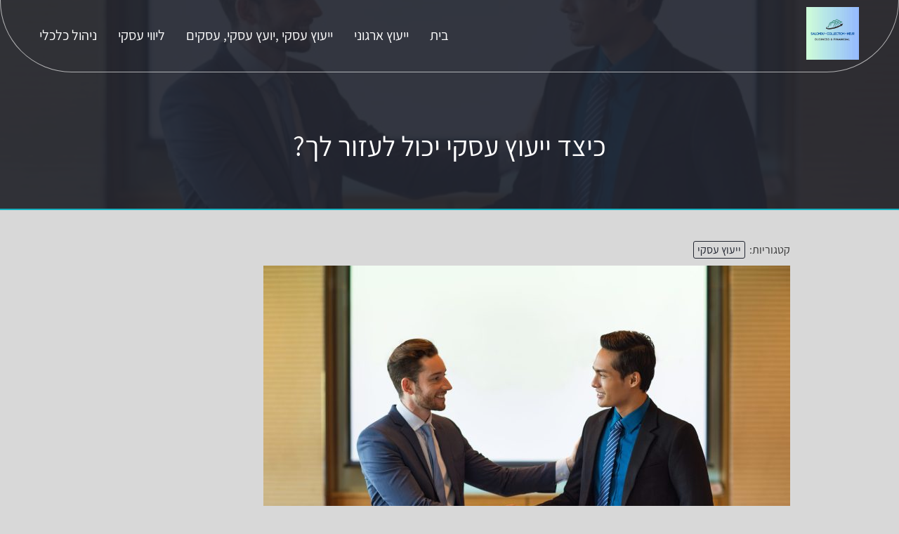

--- FILE ---
content_type: text/css; charset=utf-8
request_url: https://www.salonducollectionneur.com/wp-content/cache/autoptimize/autoptimize_single_67c5af535cb35d12db5dfcb03a07a546.php?ver=6.9
body_size: 10372
content:
html{line-height:1.15;-webkit-text-size-adjust:100%}*,:after,:before{box-sizing:border-box}body{margin:0;font-family:Arial,Noto Sans,sans-serif,Apple Color Emoji,Segoe UI Emoji,Segoe UI Symbol,Noto Color Emoji;font-size:1rem;font-weight:400;line-height:1.5;color:#333;background-color:#fff;-webkit-font-smoothing:antialiased;-moz-osx-font-smoothing:grayscale}h1,h2,h3,h4,h5,h6{margin-block-start:.5rem;margin-block-end:1rem;font-family:inherit;font-weight:500;line-height:1.2;color:inherit}h1{font-size:2.5rem}h2{font-size:2rem}h3{font-size:1.75rem}h4{font-size:1.5rem}h5{font-size:1.25rem}h6{font-size:1rem}p{margin-block-start:0;margin-block-end:.9rem}hr{box-sizing:content-box;height:0;overflow:visible}pre{font-family:monospace,monospace;font-size:1em;white-space:pre-wrap}a{background-color:transparent;text-decoration:none;color:blue}a:active,a:hover{color:#336}a:not([href]):not([tabindex]),a:not([href]):not([tabindex]):focus,a:not([href]):not([tabindex]):hover{color:inherit;text-decoration:none}a:not([href]):not([tabindex]):focus{outline:0}abbr[title]{border-block-end:none;-webkit-text-decoration:underline dotted;text-decoration:underline dotted}b,strong{font-weight:bolder}code,kbd,samp{font-family:monospace,monospace;font-size:1em}small{font-size:80%}sub,sup{font-size:75%;line-height:0;position:relative;vertical-align:baseline}sub{bottom:-.25em}sup{top:-.5em}img{border-style:none;height:auto;max-width:100%}details{display:block}summary{display:list-item}figcaption{font-size:16px;color:#333;line-height:1.4;font-style:italic;font-weight:400}[hidden],template{display:none}@media print{*,:after,:before{background:transparent!important;color:#000!important;box-shadow:none!important;text-shadow:none!important}a,a:visited{text-decoration:underline}a[href]:after{content:" (" attr(href) ")"}abbr[title]:after{content:" (" attr(title) ")"}a[href^="#"]:after,a[href^="javascript:"]:after{content:""}pre{white-space:pre-wrap!important}blockquote,pre{-moz-column-break-inside:avoid;break-inside:avoid;border:1px solid #ccc}thead{display:table-header-group}img,tr{-moz-column-break-inside:avoid;break-inside:avoid}h2,h3,p{orphans:3;widows:3}h2,h3{-moz-column-break-after:avoid;break-after:avoid}}label{display:inline-block;line-height:1;vertical-align:middle}button,input,optgroup,select,textarea{font-family:inherit;font-size:1rem;line-height:1.5;margin:0}input[type=date],input[type=email],input[type=number],input[type=password],input[type=search],input[type=tel],input[type=text],input[type=url],select,textarea{width:100%;border:1px solid #666;border-radius:3px;padding:.5rem 1rem;transition:all .3s}input[type=date]:focus,input[type=email]:focus,input[type=number]:focus,input[type=password]:focus,input[type=search]:focus,input[type=tel]:focus,input[type=text]:focus,input[type=url]:focus,select:focus,textarea:focus{border-color:#333}button,input{overflow:visible}button,select{text-transform:none}[type=button],[type=reset],[type=submit],button{width:auto;-webkit-appearance:button}[type=button]::-moz-focus-inner,[type=reset]::-moz-focus-inner,[type=submit]::-moz-focus-inner,button::-moz-focus-inner{border-style:none;padding:0}[type=button]:-moz-focusring,[type=reset]:-moz-focusring,[type=submit]:-moz-focusring,button:-moz-focusring{outline:1px dotted ButtonText}[type=button],[type=submit],button{display:inline-block;font-weight:400;color:#333;text-align:center;white-space:nowrap;-webkit-user-select:none;-moz-user-select:none;user-select:none;background-color:transparent;border:1px solid #333;padding:.5rem 1rem;font-size:1rem;border-radius:3px;transition:all .3s}[type=button]:focus,[type=submit]:focus,button:focus{outline:5px auto -webkit-focus-ring-color}[type=button]:focus,[type=button]:hover,[type=submit]:focus,[type=submit]:hover,button:focus,button:hover{color:#fff;background-color:#333;text-decoration:none}[type=button]:not(:disabled),[type=submit]:not(:disabled),button:not(:disabled){cursor:pointer}fieldset{padding:.35em .75em .625em}legend{box-sizing:border-box;color:inherit;display:table;max-width:100%;padding:0;white-space:normal}progress{vertical-align:baseline}textarea{overflow:auto;resize:vertical}[type=checkbox],[type=radio]{box-sizing:border-box;padding:0}[type=number]::-webkit-inner-spin-button,[type=number]::-webkit-outer-spin-button{height:auto}[type=search]{-webkit-appearance:textfield;outline-offset:-2px}[type=search]::-webkit-search-decoration{-webkit-appearance:none}::-webkit-file-upload-button{-webkit-appearance:button;font:inherit}select{display:block}table{background-color:transparent;width:100%;margin-block-end:15px;font-size:.9em;border-spacing:0;border-collapse:collapse}table td,table th{padding:15px;line-height:1.5;vertical-align:top;border:1px solid hsla(0,0%,50.2%,.5019607843)}table th{font-weight:700}table tfoot th,table thead th{font-size:1em}table caption+thead tr:first-child td,table caption+thead tr:first-child th,table colgroup+thead tr:first-child td,table colgroup+thead tr:first-child th,table thead:first-child tr:first-child td,table thead:first-child tr:first-child th{border-block-start:1px solid hsla(0,0%,50.2%,.5019607843)}table tbody>tr:nth-child(odd)>td,table tbody>tr:nth-child(odd)>th{background-color:hsla(0,0%,50.2%,.0705882353)}table tbody tr:hover>td,table tbody tr:hover>th{background-color:hsla(0,0%,50.2%,.1019607843)}table tbody+tbody{border-block-start:2px solid hsla(0,0%,50.2%,.5019607843)}@media (max-width:767px){table table{font-size:.8em}table table td,table table th{padding:7px;line-height:1.3}table table th{font-weight:400}}dd,dl,dt,li,ol,ul{margin-block-start:0;margin-block-end:0;border:0;outline:0;font-size:100%;vertical-align:baseline;background:0 0}@font-face{font-family:'Assistant';src:url(//www.salonducollectionneur.com/wp-content/themes/offerbuilder/fonts/Assistant-Bold.eot);src:url(//www.salonducollectionneur.com/wp-content/themes/offerbuilder/fonts/Assistant-Bold.eot?#iefix) format('embedded-opentype'),url(//www.salonducollectionneur.com/wp-content/themes/offerbuilder/fonts/Assistant-Bold.woff2) format('woff2'),url(//www.salonducollectionneur.com/wp-content/themes/offerbuilder/fonts/Assistant-Bold.woff) format('woff'),url(//www.salonducollectionneur.com/wp-content/themes/offerbuilder/fonts/Assistant-Bold.ttf) format('truetype'),url(//www.salonducollectionneur.com/wp-content/themes/offerbuilder/fonts/Assistant-Bold.svg#Assistant-Bold) format('svg');font-weight:700;font-style:normal;font-display:swap}@font-face{font-family:'Assistant';src:url(//www.salonducollectionneur.com/wp-content/themes/offerbuilder/fonts/Assistant-Regular.eot);src:url(//www.salonducollectionneur.com/wp-content/themes/offerbuilder/fonts/Assistant-Regular.eot?#iefix) format('embedded-opentype'),url(//www.salonducollectionneur.com/wp-content/themes/offerbuilder/fonts/Assistant-Regular.woff2) format('woff2'),url(//www.salonducollectionneur.com/wp-content/themes/offerbuilder/fonts/Assistant-Regular.woff) format('woff'),url(//www.salonducollectionneur.com/wp-content/themes/offerbuilder/fonts/Assistant-Regular.ttf) format('truetype'),url(//www.salonducollectionneur.com/wp-content/themes/offerbuilder/fonts/Assistant-Regular.svg#Assistant-Regular) format('svg');font-weight:400;font-style:normal;font-display:swap}@font-face{font-family:'IBM Plex Sans Hebrew';src:url(//www.salonducollectionneur.com/wp-content/themes/offerbuilder/fonts/ibm/IBMPlexSansHebrew-Regular.eot);src:url(//www.salonducollectionneur.com/wp-content/themes/offerbuilder/fonts/ibm/IBMPlexSansHebrew-Regular.eot?#iefix) format('embedded-opentype'),url(//www.salonducollectionneur.com/wp-content/themes/offerbuilder/fonts/ibm/IBMPlexSansHebrew-Regular.woff2) format('woff2'),url(//www.salonducollectionneur.com/wp-content/themes/offerbuilder/fonts/ibm/IBMPlexSansHebrew-Regular.woff) format('woff'),url(//www.salonducollectionneur.com/wp-content/themes/offerbuilder/fonts/ibm/IBMPlexSansHebrew-Regular.svg#IBMPlexSansHebrew-Regular) format('svg');font-weight:400;font-style:normal;font-display:swap}@font-face{font-family:'IBM Plex Sans Hebrew';src:url(//www.salonducollectionneur.com/wp-content/themes/offerbuilder/fonts/ibm/IBMPlexSansHebrew-Bold.eot);src:url(//www.salonducollectionneur.com/wp-content/themes/offerbuilder/fonts/ibm/IBMPlexSansHebrew-Bold.eot?#iefix) format('embedded-opentype'),url(//www.salonducollectionneur.com/wp-content/themes/offerbuilder/fonts/ibm/IBMPlexSansHebrew-Bold.woff2) format('woff2'),url(//www.salonducollectionneur.com/wp-content/themes/offerbuilder/fonts/ibm/IBMPlexSansHebrew-Bold.woff) format('woff'),url(//www.salonducollectionneur.com/wp-content/themes/offerbuilder/fonts/ibm/IBMPlexSansHebrew-Bold.svg#IBMPlexSansHebrew-Bold) format('svg');font-weight:700;font-style:normal;font-display:swap}@font-face{font-family:'Open Sans Condensed';src:url(//www.salonducollectionneur.com/wp-content/themes/offerbuilder/fonts/OpenSansCondensed/OpenSansCondensed-Bold.eot);src:url(//www.salonducollectionneur.com/wp-content/themes/offerbuilder/fonts/OpenSansCondensed/OpenSansCondensed-Bold.eot?#iefix) format('embedded-opentype'),url(//www.salonducollectionneur.com/wp-content/themes/offerbuilder/fonts/OpenSansCondensed/OpenSansCondensed-Bold.woff2) format('woff2'),url(//www.salonducollectionneur.com/wp-content/themes/offerbuilder/fonts/OpenSansCondensed/OpenSansCondensed-Bold.woff) format('woff'),url(//www.salonducollectionneur.com/wp-content/themes/offerbuilder/fonts/OpenSansCondensed/OpenSansCondensed-Bold.svg#OpenSansCondensed-Bold) format('svg');font-weight:700;font-style:normal;font-display:swap}@font-face{font-family:'Open Sans Condensed';src:url(//www.salonducollectionneur.com/wp-content/themes/offerbuilder/fonts/OpenSansCondensed/OpenSansSemiCondensed-Bold.eot);src:url(//www.salonducollectionneur.com/wp-content/themes/offerbuilder/fonts/OpenSansCondensed/OpenSansSemiCondensed-Bold.eot?#iefix) format('embedded-opentype'),url(//www.salonducollectionneur.com/wp-content/themes/offerbuilder/fonts/OpenSansCondensed/OpenSansSemiCondensed-Bold.woff2) format('woff2'),url(//www.salonducollectionneur.com/wp-content/themes/offerbuilder/fonts/OpenSansCondensed/OpenSansSemiCondensed-Bold.woff) format('woff'),url(//www.salonducollectionneur.com/wp-content/themes/offerbuilder/fonts/OpenSansCondensed/OpenSansSemiCondensed-Bold.svg#OpenSansSemiCondensed-Bold) format('svg');font-weight:700;font-style:normal;font-display:swap}@font-face{font-family:'Open Sans Condensed';src:url(//www.salonducollectionneur.com/wp-content/themes/offerbuilder/fonts/OpenSansCondensed/OpenSansCondensed-Regular.eot);src:url(//www.salonducollectionneur.com/wp-content/themes/offerbuilder/fonts/OpenSansCondensed/OpenSansCondensed-Regular.eot?#iefix) format('embedded-opentype'),url(//www.salonducollectionneur.com/wp-content/themes/offerbuilder/fonts/OpenSansCondensed/OpenSansCondensed-Regular.woff2) format('woff2'),url(//www.salonducollectionneur.com/wp-content/themes/offerbuilder/fonts/OpenSansCondensed/OpenSansCondensed-Regular.woff) format('woff'),url(//www.salonducollectionneur.com/wp-content/themes/offerbuilder/fonts/OpenSansCondensed/OpenSansCondensed-Regular.svg#OpenSansCondensed-Regular) format('svg');font-weight:400;font-style:normal;font-display:swap}@font-face{font-family:'Heebo';src:url(//www.salonducollectionneur.com/wp-content/themes/offerbuilder/fonts/heebo/Heebo-Bold.eot);src:url(//www.salonducollectionneur.com/wp-content/themes/offerbuilder/fonts/heebo/Heebo-Bold.eot?#iefix) format('embedded-opentype'),url(//www.salonducollectionneur.com/wp-content/themes/offerbuilder/fonts/heebo/Heebo-Bold.woff2) format('woff2'),url(//www.salonducollectionneur.com/wp-content/themes/offerbuilder/fonts/heebo/Heebo-Bold.woff) format('woff'),url(//www.salonducollectionneur.com/wp-content/themes/offerbuilder/fonts/heebo/Heebo-Bold.svg#Heebo-Bold) format('svg');font-weight:700;font-style:normal;font-display:swap}@font-face{font-family:'Heebo';src:url(//www.salonducollectionneur.com/wp-content/themes/offerbuilder/fonts/heebo/Heebo-Regular.eot);src:url(//www.salonducollectionneur.com/wp-content/themes/offerbuilder/fonts/heebo/Heebo-Regular.eot?#iefix) format('embedded-opentype'),url(//www.salonducollectionneur.com/wp-content/themes/offerbuilder/fonts/heebo/Heebo-Regular.woff2) format('woff2'),url(//www.salonducollectionneur.com/wp-content/themes/offerbuilder/fonts/heebo/Heebo-Regular.woff) format('woff'),url(//www.salonducollectionneur.com/wp-content/themes/offerbuilder/fonts/heebo/Heebo-Regular.svg#Heebo-Regular) format('svg');font-weight:400;font-style:normal;font-display:swap}@font-face{font-family:'Noto Sans Hebrew';src:url(//www.salonducollectionneur.com/wp-content/themes/offerbuilder/fonts/noto/NotoSansHebrew-Bold.eot);src:url(//www.salonducollectionneur.com/wp-content/themes/offerbuilder/fonts/noto/NotoSansHebrew-Bold.eot?#iefix) format('embedded-opentype'),url(//www.salonducollectionneur.com/wp-content/themes/offerbuilder/fonts/noto/NotoSansHebrew-Bold.woff2) format('woff2'),url(//www.salonducollectionneur.com/wp-content/themes/offerbuilder/fonts/noto/NotoSansHebrew-Bold.woff) format('woff'),url(//www.salonducollectionneur.com/wp-content/themes/offerbuilder/fonts/noto/NotoSansHebrew-Bold.svg#NotoSansHebrew-Bold) format('svg');font-weight:700;font-style:normal;font-display:swap}@font-face{font-family:'Noto Sans Hebrew';src:url(//www.salonducollectionneur.com/wp-content/themes/offerbuilder/fonts/noto/NotoSansHebrew-Regular.eot);src:url(//www.salonducollectionneur.com/wp-content/themes/offerbuilder/fonts/noto/NotoSansHebrew-Regular.eot?#iefix) format('embedded-opentype'),url(//www.salonducollectionneur.com/wp-content/themes/offerbuilder/fonts/noto/NotoSansHebrew-Regular.woff2) format('woff2'),url(//www.salonducollectionneur.com/wp-content/themes/offerbuilder/fonts/noto/NotoSansHebrew-Regular.woff) format('woff'),url(//www.salonducollectionneur.com/wp-content/themes/offerbuilder/fonts/noto/NotoSansHebrew-Regular.svg#NotoSansHebrew-Regular) format('svg');font-weight:400;font-style:normal;font-display:swap}body,body p,input,ul li,ol li,a,textarea,button,body h1,body h2,body h3,body h4,body h5,body h6{font-family:'Assistant',Arial,sans-serif}body{background-Color:var(--body1)}iframe{max-width:100%}.site-header,#site-footer{width:100%;float:right}.wrapperall{width:100%;float:right}.wrapper{width:100%;padding:15px;max-width:1230px;margin:0 auto}.fullwidth .wrapper{max-width:100%;padding:0}.slick-prev:before,.slick-next:before{color:#999 !important}[dir=rtl] .fullwidth .slick-next{left:25px}[dir=rtl] .fullwidth .slick-prev{right:25px;z-index:9}.wrapperallfix{width:100%;height:100%;padding:15px 35px;margin:0 auto;position:absolute;height:100%;background:rgba(0,0,0,.5);z-index:2}.wrapperfix{width:100%;padding:15px;max-width:1230px;margin:0 auto;position:relative;height:100%;display:flex;z-index:9;align-items:center}.divider1{width:100%;display:flex;margin:20px 0 15px}.divider1 span{width:190px;height:5px;background:var(--global-color1)}.tophomeslider{position:relative}.subversion3 .tophomeslider:before{content:'';display:block;height:100%;position:absolute;right:-45%;top:0;z-index:1;background-color:rgb(255 255 255/50%);transform:skewX(349deg);width:100%;backdrop-filter:blur(8px)}.tophomeslidercontent{width:100%;max-width:50%}.tophomeslidercontent .toptitlehome1{color:#fff;font-size:30px;font-weight:400}.tophomeslidercontent .toptitlehome3{color:#fff;font-size:63px;font-weight:700;line-height:1.2em}.custom-logo-link img{max-height:90px;width:auto}.scrolled .custom-logo-link img{max-height:50px;width:auto}.homemainslider .slide{height:660px;background-size:cover;background-position:center;animation:kenburns 10s infinite}.homemainslider .slick-active{position:relative;z-index:4}@keyframes kenburns{0%{transform:scale(1) translate(0,0);transform-origin:center center}100%{transform:scale(1.1) translate(10px,10px);transform-origin:center center}}.home .site-main{max-width:100% !important}.page-header1,.page-header2{background:var(--global-color1);color:#fff;text-align:center;margin-bottom:30px;position:relative !important;background-size:cover !important;background-position:50% 50% !important}.bodystyle1 .page-header1,.bodystyle1 .page-header2{padding-top:100px;padding-bottom:90px}.bodystyle1 .page-header1:after,.bodystyle1 .page-header2:after{content:'';position:absolute;height:100%;width:100%;right:0;bottom:0;background:#000;opacity:.5;z-index:1}.readmorebuttondivin{height:440px;overflow:hidden}.readmoremz{display:none;cursor:pointer;padding-top:10px}.page-header1 header,.page-header2 header{position:relative;z-index:2}.bodystyle1 ul.breadcrumbs li{Color:#efefef}.bodystyle1 ul.breadcrumbs li a{color:#efefef}.bodystyle1 .homecountnum.wrapperall{Color:var(--global-color1)}.bodystyle1 .homecountnum.wrapperall h2.maintitle{Color:#fff;margin-bottom:35px}.bodystyle1 .mycountnubers .thumb4seo{background:#fff;border-radius:300px;height:75px;display:flex;align-items:center;justify-content:center}.single .singleeallmain .wrapper{max-width:1000px}.singleeallmain2 h2{font-size:20px;color:var(--global-color2)}.singleeallmain2{padding-bottom:30px}.home6fixed{background-attachment:fixed;position:relative;background-size:cover;background-position:50% 50%}.latest-posts-slider .slide{display:flex}.custom-single-page-info{padding-bottom:10px}.custom-single-page-info a{border:1px solid var(--global-color2);Color:var(--global-color2);padding:1px 5px;border-radius:3px;margin:0 3px}.custom-single-page-info a:hover{background:var(--global-color2);Color:#fff}.custom-single-page-info .thedate{float:left}.custom-single-page-info .thedate svg{position:relative;top:3px;margin-left:3px}.latest-posts-slider .slide-content{display:flex;width:100%;flex-direction:row-reverse}.latest-posts-slider .slide-text{width:50%;padding:20px;display:flex;flex-direction:column;justify-content:center}.latest-posts-slider .slide-image{width:50%;background-size:cover;background-position:center}.headerinwr{display:flex}.site-navigation1{grid-area:nav-menu;display:flex;align-items:center;flex-grow:1;justify-content:flex-end}.home3wr{padding:45px 0;background-attachment:fixed;background-position:50% 50%}.home3wrin{width:100%;padding:15px;max-width:65%;background:rgba(250,250,250,.7)}.bodystyle11.subversiondark .home3wr .home3wrin{background-Color:rgba(0,0,0,.4)}.home3fixed,.single-header2{background-attachment:fixed;position:relative;background-size:cover}.coverbgfx{width:100%;height:100%;position:absolute;background:rgba(0,0,0,.2);opacity:.5;z-index:1;top:0;left:0}.home3wrin{position:relative;z-index:3}.home4wr,.home5wr{padding:25px 0}.bodystyle1 .home4wr{background-color:rgba(250,250,250,.7)}.home8fixed{background-size:cover !important;background-position:50% 50% !important}.articleboxall,.archiveall{display:grid;grid-template-columns:repeat(4,1fr);grid-column-gap:30px;grid-row-gap:35px;align-items:stretch}.grid3inrow .articleboxall,.grid3inrow .archiveall{grid-template-columns:repeat(3,1fr)}.grid2inrow .articleboxall,.grid2inrow .archiveall{grid-template-columns:repeat(2,1fr)}.articlebox{box-shadow:0 0 30px 0 rgba(0,0,0,.15);border-radius:5px;overflow:hidden;background:#fff}.articlebox:hover{box-shadow:0 0 10px 0 rgba(0,0,0,.15)}.articlebox .thumbbox{width:100%;background:#fff;position:relative;overflow:hidden}.articlebox .thumbbox img{transition:transform .7s;width:100%;height:auto;margin:0 0 -7px}.articlebox:hover .thumbbox img{transform:scale(1.1)}.articlecontent{padding:5px 10px 20px}.articlecontent h3{font-size:21px;line-height:1.2;color:#262626;margin:0 0 10px}.articlecontent .readmore1{font-size:14px;color:#792c01;color:var(--global-color1)}.articlebox2 .thumbbox{width:100%;background:#fff;position:relative;overflow:hidden}.articlebox2 .thumbbox img{transition:transform .7s;width:100%;height:auto;margin:0 0 -7px}.articlebox2:hover .thumbbox img{transform:scale(1.1)}.articlebox2{background:#fff;display:flex;flex-direction:column;justify-content:center;overflow:hidden}.articlebox2 img{margin:0;float:right}.articlebox2padding15{padding:15px}.articlebox2 .button1{margin-top:20px}.readmore1all{padding-top:20px}.articlebox2 .button1{padding:5px 10px !important}.articlebox2 .button1:after{display:none}.imageanimate2{position:relative}.origigananimat2{height:360px;width:360px;max-width:100%;background:50% 50%;background-size:cover;margin:0 auto;position:relative;z-index:2}.origigananimat2.coloredback .origigananimat2in:after{display:block;content:'';width:100%;height:100%;display:block;bottom:-14px;left:-14px;position:absolute;z-index:0;border:15px solid var(--global-color1);border-right:none;border-top:none}.imageanimate2{width:100%;position:relative}.imageanimate2 .imageanimate2in{width:100%;position:relative}.imageanimate2 .imageanimate2in:before,.imageanimate2 .imageanimate2in:after{content:"";height:360px;width:360px;max-width:90%;border:3px solid var(--global-color1);position:absolute;border-radius:60px;top:50%;left:50%;z-index:0;opacity:.08}.imageanimate2 .imageanimate2in:after{border:3px solid var(--global-color2)}.imageanimate2 .imageanimate2in:before{transform:translate(-50%,0%) rotate(-45deg);-webkit-animation:spin2 6s linear infinite;-moz-animation:spin2 6s linear infinite;animation:spin2 6s linear infinite}.imageanimate2 .imageanimate2in:after{transform:translate(-50%,0%) rotate(45deg);-webkit-animation:spin 6s linear infinite;-moz-animation:spin 6s linear infinite;animation:spin 6s linear infinite}.imageanimate2 .imageanimate2in:before,.imageanimate2 .imageanimate2in:after{opacity:.15}@-moz-keyframes spin{100%{-moz-transform:translate(-50%,0%) rotate(-45deg)}}@-webkit-keyframes spin{100%{-webkit-transform:translate(-50%,0%) rotate(-45deg)}}@keyframes spin{100%{-webkit-transform:translate(-50%,0%) rotate(-45deg);transform:translate(-50%,0%) rotate(-45deg)}}@-moz-keyframes spin2{100%{-moz-transform:translate(-50%,0%) rotate(45deg)}}@-webkit-keyframes spin2{100%{-webkit-transform:translate(-50%,0%) rotate(45deg)}}@keyframes spin2{100%{-webkit-transform:translate(-50%,0%) rotate(45deg);transform:translate(-50%,0%) rotate(45deg)}}.row,.rowcolumnsp2{display:flex;justify-content:space-between}.columnsp2 .articlebox{box-shadow:0 0 30px 0 rgba(0,0,0,0);background:0 0}.left-column{width:48%}.right-column{width:48%}.articlesinrow .articlebox{display:flex;padding-bottom:15px;border-bottom:1px solid #aaaaaa96;margin-bottom:15px}.articlesinrow .articlebox:last-child{border:none}.articlesinrow .articlethumb{max-width:40%;width:150px}.articlesinrow .articlecontent{padding:5px 10px;width:100%;max-width:75%}.articlesinrow .shortext{font-size:15px;line-height:1.2em}.shortext{font-size:16px;line-height:1.3em}.articlesinrow .articlecontent .readmore1{display:none}.subversion1 .columnsp2 .articlecontent .readmore1{display:none}.subversion1 .columnsp2 .thumbbox:before,.subversion1 .columnsp2 .thumbbox:after{content:'';position:absolute;height:100%;width:390px;background-color:var(--global-color2);-webkit-transform:skew(319deg,0deg);-ms-transform:skew(319deg,0deg);transform:skew(319deg,0deg);right:-344px;bottom:-28px;z-index:1;opacity:.8}.subversion1 .columnsp2 .thumbbox:after{right:-324px;opacity:.4}.subversion1 .right-column.columnsp2 .thumbbox:before{right:-400px;bottom:0}.subversion1 .right-column.columnsp2 .thumbbox:after{right:-395px;bottom:0}.customerbox .thumbcust{max-width:100%;width:120px;height:120px;padding:7px;background:#fffdfd;border-radius:10px;overflow:hidden;display:flex;flex-direction:column;justify-content:center;align-items:center;margin-bottom:10px}.customerbox img{max-width:100%;max-height:100%;width:auto;height:auto;display:block;margin:0 auto}.last5posts{padding:20px 0}.archiveallmain{padding-bottom:30px}.pagination{display:flex;justify-content:center;margin:30px 0 !important}.pagination a,.pagination span{margin:0 5px;padding:5px 10px;text-decoration:none;color:#333;border:1px solid #ddd;background-color:#f9f9f9}.pagination a:hover,.pagination .current{background-color:var(--global-color1);color:#fff;border-color:var(--global-color1)}.pagination .prev,.pagination .next{font-weight:700}.footer-container{display:flex;flex-wrap:wrap;justify-content:space-between;padding:20px;background-color:#1b1b1b;color:#fff}.footer-column{width:100%;text-align:center;padding-left:0}.footer-column h3,.footer-column p,.footer-column a,.footer-column .footfirsttitle,.footer-column .footsecondtitle{Color:#fff !important}.footer-column h3{margin-top:0}.footer-column .footfirsttitle{font-size:27px;line-height:33px}.footer-column .footsecondtitle{font-size:23px;margin-bottom:15px}.footercontcbutton{display:inline-flex;align-items:center;text-decoration:none;color:#fff}.footer-column ul{padding-right:20px}.footercontcbutton svg{margin-right:5px}.footer-copyright{text-align:center;padding:10px;background-color:#1b1b1b;color:#ccc}.footer-copyright .wrapper{border-style:dashed;border-width:1px 0 0;border-color:rgba(255,255,255,.79);font-size:90%;color:#aaa}.home11wr .wrapper{max-width:1230px;padding:40px 15px}.boxseo4all{display:flex;position:relative;z-index:3}.boxseo4in{width:25%;float:left;display:flex;align-items:center}.boxseo4in .thumb4seo{width:60px;max-width:22%}.boxseo4in .boxseo4title{font-weight:700;font-size:20px;padding-right:0}.goupwithspaces3 .boxseo4in{width:33.33%;margin:0 15px;border9:1px solid #aaa;box-shadow:0 0 15px rgba(0,0,0,.08);border-radius:0;padding:40px;transition:all .3s ease-in-out;overflow:hidden;background:#fff}.goupwithspaces3 .boxseo4in .thumb4seo{width:100px;max-width:43%;padding-left:25px;border-left:1px solid #bbb}.goupwithspaces3 .boxseo4in .thumb4seo svg{max-height:75px}.goupwithspaces3 .boxseo4in .boxseo4title{font-size:22px;padding-right:20px;line-height:1.2em}.thumb4seo svg .cls-1{fill:var(--global-color1);stroke:none}.goupwithspaces3 .boxseo4in:hover{transform:translateY(-5px);box-shadow:0 0 16px rgba(0,0,0,.18)}a,a:active,a:focus{transition-timing-function:ease-in-out;-ms-transition-timing-function:ease-in-out;-moz-transition-timing-function:ease-in-out;-webkit-transition-timing-function:ease-in-out;-o-transition-timing-function:ease-in-out;transition-duration:.2s;-ms-transition-duration:.2s;-moz-transition-duration:.2s;-webkit-transition-duration:.2s;-o-transition-duration:.2s}.ourproccess .boxseo4in .thumb4seo,.myservices .boxseo4in .thumb4seo{width:100%;max-width:100%;text-align:center}.ourproccess .boxseo4in,.myservices .boxseo4in{flex-direction:column;padding:10px 15px}.ourproccess .boxseo4desc,.myservices .boxseo4desc{font-size:16px;font-weight:400;position:relative;z-index:3;color:#fff;text-align:center;width:100%}.ourproccess .cls-1{fill:none !important;Color:#fff !important;stroke:#fff !important}.ourproccess .cls-2{fill:transparent !important}.myservices .thumb4seo svg .cls-1{stroke:var(--global-color1) !important;fill:none !important;Color:var(--global-color1);!important}.myservices .cls-2{fill:none !important}.mycountnubers .thumb4seo svg .cls-1{stroke:var(--global-color1) !important;fill:transparent !important;Color:var(--global-color1);!important}.mycountnubers .cls-2{fill:none !important}.ourproccess .thumb4seo{background:var(--global-color1);border-radius:50%/10%;height:120px;width:120px !important;display:flex;justify-content:center;align-items:center;position:relative;z-index:1;margin-bottom:20px}.ourproccess .thumb4seo:after{content:'';position:absolute;top:10%;bottom:10%;right:-5%;left:-5%;background:inherit;border-radius:5%/50%;z-index:0;background:var(--global-color1)}.ourproccess .thumb4seo svg,.myservices .thumb4seo svg{max-width:50%;height:80px;position:relative;z-index:1}.ourproccess .boxseo4in .boxseo4title,.myservices .boxseo4in .boxseo4title{color:var(--global-color1);position:relative;z-index:3}.ourproccess .boxseo4in .boxseo4title,.myservices .boxseo4in .boxseo4title{color:var(--global-color1);margin-bottom:5px;padding:0;text-align:center;width:100%}.home6fixed .wrapper{flex-direction:column}.ourproccess .boxseo4in,.myservices .boxseo4in{flex-direction:column;padding:10px 15px;margin:10px 15px}.home3wrin2img{position:relative}.nisayondiv{width:180px;padding:15px 15px 15px 5px;background:var(--global-color1);Color:#fff;display:flex;position:absolute;top:30px;z-index:2;align-items:center;font-size:18px;left:30px;border-radius:4px}.nisayondiv .thumbnisayon{width:80px;max-width:33%;padding-left:15px}.nisayondiv .thumbnisayon svg .cls-1{fill:#fff;stroke:#fff}.myservices .boxseo4in{align-items:flex-start;position:relative;overflow:hidden}.myservices .boxseo4in:before{position:absolute;content:"";height:100%;width:100%;background-size:101% 101%;-webkit-transition:all .6s ease;transition:all .6s ease;background-color:#131313;bottom:-101%;left:0}.myservices .boxseo4in:hover:before{bottom:0}.myservices .boxseo4in .boxseo4title,.myservices .boxseo4desc{Color:#131313}.myservices .boxseo4in:hover .boxseo4title,.myservices .boxseo4in:hover .boxseo4desc{Color:#fff !important}.myservices .boxseo4in{padding:25px 15px;margin:10px 15px;background:#fff;border-radius:5px}.myservices .thumb4seo svg{max-width:50%;height:72px;margin-bottom:20px}.mycountnubers .boxseo4in{flex-direction:column}.countrow1in{width:100%;display:flex;align-items:center;justify-content:center;height:80px}.homecountnum{background:var(--global-color2);padding:10px 0 35px}.mycountnubers .thumb4seo{width:100px;max-width:25%;padding-left:12px;padding-right:14px;border-left:0 solid #777;border-right:1px solid #777}.mycountnubers .boxseo4in .boxseo4desc{font-size:46px;padding-right:0;padding-left:20px;line-height:1.2em;font-weight:900;Color:#fff;direction:ltr}.mycountnubers .boxseo4in .boxseo4desc sup{position:relative;top:-.5em;font-weight:400}.mycountnubers .boxseo4in .boxseo4title{font-weight:400;font-size:18px;padding-right:0;text-align:center;width:100%;color:#fff;padding-top:5px;padding-bottom:12px}.homeservices{background:#efefef;padding:20px 0}.fade-up{opacity:0;transform:translateY(20px);transition:opacity 1s ease-out,transform 1s ease-out}.fade-up.visible{opacity:1;transform:translateY(0)}.imageshineeffect{position:relative;display:block;overflow:hidden}.imageshineeffect:before{position:absolute;top:0;left:-100%;display:block;content:'';width:50%;height:100%;background:-o-linear-gradient(left,transparent 0%,rgba(255,255,255,.3) 100%);background:-webkit-gradient(linear,left top,right top,from(transparent),to(rgba(255,255,255,.3)));background:linear-gradient(to right,transparent 0%,rgba(255,255,255,.3) 100%);-webkit-transform:skewX(-25deg);-ms-transform:skewX(-25deg);transform:skewX(-25deg)}.imageshineeffect:hover:before{-webkit-animation:shine 1s;animation:shine 1s}@-webkit-keyframes shine{100%{left:125%}}@keyframes shine{100%{left:125%}}.marqueeall{position:relative;width:100vw;max-width:100%;height:90px;overflow-x:hidden}.trackin{position:absolute;white-space:nowrap;will-change:transform;animation:marquee 112s linear infinite;left:100vh}.trackin svg.my-icon{width:26px;height:26px;fill:#fff;margin-bottom:2px}.contentmarguee{color:#000;font-size:54px;font-weight:700}.contentmarguee .h4{display:inline;padding:0 20px}99.marqueeall:hover .trackin{animation-play-state:paused}@keyframes marquee{from{transform:translateX(-100%)}to{transform:translateX(0)}}.tophomeslider .button1{padding:11px 5px;max-width:180px !important}.subversiondark .wrapperall.headerall{background-color:transparent !important}.subversiondark .site-navigation1 ul.menu li.current-menu-parent a{color:#fff !important}.subversiondark .scrolled .site-navigation1 ul.menu li a,.subversiondark .scrolled .logotitle p{color:#fff !important}.subversiondark .last5posts .button1{padding:2px 15px;border:1px solid var(--global-color2);color:var(--global-color2);background:#fff}.subversiondark .site-navigation1 ul.menu li a,.subversiondark.bodystyle8 .site-navigation1 ul.menu li a,.subversiondark.bodystyle9 .site-navigation1 ul.menu li a,.subversiondark .home3wr h1,.subversiondark .home3wr h2,.subversiondark .home3wr p,.subversiondark .wrapperall h2.maintitle,.subversiondark .home3wr h3,.subversiondark .last5posts h3,.subversiondark .last5posts p{color:#fff}.subversiondark .wrapperall.headerall.scrolled{background:#111111eb !important}.subversiondark .coverbgfx{background:#1f}.subversiondark .wrapperall.hero1{background:#111 !important}.subversiondark .maintitlestitle{color:var(--global-color1) !important}.subversiondark.bodystyle1 .maintitlestitle{color:#fff !important}.subversiondark .maintitlesdesc{color:#fff !important}.subversiondark.bodystyle2 .wrapperallfix{background:rgba(0,0,0,0)}.subversiondark .wrapperallbox .wrapperall.hero1,.subversiondark .wrapperallbox .wrapperall.home3wr,.subversiondark .wrapperallbox .wrapperall.home8wr{position:relative}.subversiondark .wrapperall.hero1:before,.subversiondark .wrapperall.home3wr:before{display:block;content:'';width:100%;height:100%;background-image:linear-gradient(51deg,var(--global-color1) 0%,#fafafa00 63%);display:block;top:0;left:0;position:absolute;opacity:0}.subversiondark.bodystyle2 .wrapperall.hero1:before,.subversiondark.bodystyle2 .wrapperall.home3wr:before{display:none}.subversiondark .page-header1 h1,.subversiondark .page-header2 h1,.subversiondark .custom-single-page-info .thecats,.subversiondark .custom-single-page-info .thedate,.subversiondark .custom-single-page-info a,.subversiondark .singleall p,.subversiondark .singleall h2,.subversiondark .singleall h3,.subversiondark .singleall h4,.subversiondark .singleall ul li,.subversiondark .singleall ol li,.subversiondark .singleeallmain2 h2,.subversiondark .customerboxlink a,.subversiondark .home3wr h1,.subversiondark .home3wr p,.subversiondark .mycountnubers .boxseo4in .boxseo4desc,.subversiondark .mycountnubers .boxseo4in .boxseo4title{Color:#fff !important}.subversiondark ul.breadcrumbs li,.subversiondark ul.breadcrumbs a{Color:#efefef}.subversiondark .home3wr p a,.subversiondark .singleall p a{Color:#60bcfd !important;text-decoration:underline}.subversiondark .goupwithspaces4 .boxseo4in{border:1px solid #ffffff0f;background:#ffffff0f}.subversiondark .goupwithspaces4 svg .cls-1{fill:#fff !important}.subversiondark .goupwithspaces4 .boxseo4in .boxseo4title{Color:#fff !important}.subversiondark.bodystyle2 .home3wr{background:#ffffff00}.subversiondark .page-header1,.subversiondark .page-header2{background:var(--global-color2) !important}.subversiondark .page-header1:after,.subversiondark .page-header2:after{opacity:0}.bodystyle5.subversiondark .home3wr{background-Color:rgba(250,250,250,.1)}.bodystyle5.subversiondark .home4wr,.bodystyle6.subversiondark .home4wr{background-color:#f1f1f100}.bodystyle6.subversiondark .home3wr,.bodystyle7.subversiondark .home3wr,.bodystyle7.subversiondark .home3wr{background-Color:#fafafa00 !important}.bodystyle6.subversiondark .wrapperallfix{background:rgb(24 24 24/53%)}.subversiondark .home8fixed .coverbgfx{opacity:.9;background:var(--global-color2)}.subversiondark .articlebox2{background:0 0}.subversiondark .contentmarguee{color:#fff}.subversiondark .goupwithspaces3 .boxseo4in .thumb4seo{background:#e1e1e159}.subversiondark .goupwithspaces3 .boxseo4in .boxseo4title{Color:var(--global-color1)}.subversiondark .wrapperallbox .wrapperall.hero1,.subversiondark .wrapperallbox .wrapperall.home3wr,.subversiondark .wrapperallbox .wrapperall.home8wr{border-color:#757575;box-shadow:-1px 5px 12px 2px rgb(255 255 255/28%)}.bodystyle9.subversiondark .home3wrin{background:rgb(33 32 32/90%)}.subversiondark .customerbox .thumbcust,.subversiondark .articlebox{background:var(--global-color2);border:2px solid var(--global-color2)}.subversiondark .wrapperall h3 a,.subversiondark .shortext{Color:#fff}.gridrowall{display:flex;flex-wrap:wrap}.boxgrid0{width:25%;float:right;padding:0 0 20px 20px}.boxgrid4.boxgrid0{width:100%}.boxgrid2.boxgrid0,.boxgrid244.boxgrid0{width:50%}.boxgrid0in{width:100%;height:300px;background-color:#fff;border-radius:8px;box-shadow:0px 1px 7px 0px rgba(0,0,0,.2);overflow:hidden}.boxgrid244 .boxgrid0in{height:620px}.boxgrid0in .articlebox{position:relative;height:100%}.articlebox.articleboxfull.fullimgclass{width:100%;height:100%;overflow:hidden;box-shadow:0px 0px 0px 0px rgba(0,0,0,.0)}.fullimgclass .articlethumbfull,.fullimgclass .articlethumbfull .thumbbox{width:100%;height:100%;max-height:100% !important}.fullimgclass .articlethumbfull .thumbbox img{width:auto;height:300px;margin:0 auto;display:block;max-width:1000px}.boxgrid244 .fullimgclass .articlethumbfull .thumbbox img{width:auto;height:100%;min-width:100%}.fullimgclass{position:relative}.fullimgclass .articlecontentfullimg{position:absolute;z-index:4;bottom:0;width:100%;text-align:center}.fullimgclass .articlecontentfullimg h3{color:#fff !important}.coverfullimg{width:100%;height:100%;position:absolute;top:0;left:0;z-index:3;background:#0000004a;background:linear-gradient(0deg,rgba(0,0,0,.6) 0%,rgba(0,0,0,.3) 26%,rgba(252,252,252,0) 100%)}.fullimgcolor2 .coverfullimg{background:var(--global-color2);opacity:.8}.fullimgcolor2.fullimgclass .articlecontentfullimg{bottom:50%;margin-bottom:-25px}.boxgrid0 .articlebox .thumbbox{max-height:192px}.boxgrid0 .homemainslider .slide{height:300px}.boxgrid0 .maintitlewhite .button1,.boxgrid0 .maintitleelse .button1,.boxgrid0 .maintitlewhite .divider4,.boxgrid0 .maintitleelse .divider4{display:none}.boxgrid0 .wrapperfix{padding:0;align-items:flex-end}.mainbanerall{min-height:100vh;position:relative;var(--global-color2)}.hero-bg_wrap{z-index:-1;z-index:1;position:absolute;top:-20%;bottom:0;left:0;right:0;overflow:hidden;pointer-events:none}.hero-bg_wrap-cols{grid-column-gap:10px;grid-row-gap:10px;flex-direction:row;justify-content:flex-start;width:82%;display:flex;position:absolute;top:0;bottom:auto;right:auto;left:0;transform:rotate(345deg);z-index:10px}.hero-bg_wrap-col{grid-column-gap:10px;grid-row-gap:10px;flex-direction:column;flex:none;width:30%;display:flex;position:relative}.hero-bg_wrap-slides{grid-column-gap:10px;grid-row-gap:10px;flex-direction:column;flex:none;display:flex}.hero-bg_wrap-col .boxgrid0{width:100%;padding:0 0 10px}.hero-bg_wrap-col .boxgrid0in{width:100%;height:235px;border-radius:0}.hero-bg_wrap-col .boxgrid0in .articlethumbfull{height:100%}.hero-bg_wrap-col .boxgrid0 .articlebox .thumbbox{max-height:100%;height:100%}.hero-bg_wrap-col .articlebox .thumbbox img{width:auto;height:100%;min-width:100%}.hero-bg-gradient_overlay{position:absolute;inset:0;background:linear-gradient(279deg,var(--global-color2) 0%,var(--global-color2) 41%,rgba(0,0,0,0) 100%);background:linear-gradient(279deg,var(--global-color2) 0%,var(--global-color2) 41%,rgba(0,0,0,0) 100%)}@keyframes heroscroll{0%{transform:translate3d(0,0,0)}100%{transform:translate3d(0,-50%,0)}}@keyframes heroscroll-reverse{0%{transform:translate3d(0,-60%,0)}100%{transform:translate3d(0,0%,0)}}.v-scroll{height:100%;overflow:hidden;display:flex;flex-direction:column;animation:heroscroll 65s linear infinite}.v-scroll.v-scrollrev{animation:heroscroll-reverse 65s linear infinite;transform:translate3d(0,50%,0)}.v-scroll .scroll-content{flex-shrink9:0;height:100%}.youtubebgall{height:96vh}.youtubebgall .video-background{position:absolute;width:100%;height:100%;overflow:hidden;top:0;left:0}.youtubebgall .wrapperallfix{background:rgba(0,0,0,0)}.video-background iframe{position:absolute;top:50%;left:50%;width:100vw;height:56.25vw;transform:translate(-50%,-50%);pointer-events:none}body.langen #content1{direction:ltr}@media (max-width:1200px) and (min-width:300px){[dir=rtl] .slick-prev{right:0 !important;z-index:9}[dir=rtl] .slick-next{z-index:9;left:0 !important}.youtubebgall{height:75vh}.bodystyle3 .youtubebgall{height:auto;padding-bottom:30px}}@media (max-width:768px){.footer-column{flex:1 1 100%;text-align:center;padding-left:0}.footer-copyright{margin-top:-2px}.page-header1,.page-header2{text-align:center}.bodystyle1 .mycountnubers .thumb4seo{height:50px}.custom-single-page-info .thedate{float:left;width:100%;padding-bottom:7px}.contentmarguee{font-size:35px}.marqueeall{height:60px}.mycountnubers .boxseo4in .boxseo4desc{font-size:30px}.imageanimate2 .imageanimate2in:before,.imageanimate2 .imageanimate2in:after{content:"";height:250px;width:250px}.origigananimat2.coloredback .origigananimat2in:after{bottom:-5px;left:-5px;border:6px solid var(--global-color1);border-right:none;border-top:none}.boxgrid0{width:50%;float:right;padding:5px;border-radius:0}.gridrowall{padding:5px}.boxgrid2.boxgrid0{width:100%}.boxgrid0in .articlebox{justify-content:flex-start;height:100%}.youtubebgall.tophomeslider{position:relative;flex-direction:column}.youtubebgall .video-background{position:relative;height:280px;top:80px}.bodystyle1 .youtubebgall .video-background{top:-15px}.bodystyle1 .wrapperfix{height:auto}.bodystyle1 .youtubebgall .wrapperallfix{top:0;height:auto}.bodystyle1 .youtubebgall{height:auto;background-color:#ffffff42}.bodystyle1 .youtubebgall .maintitlewhite .readmorehero.button1{border:1px solid #333;color:#333}.youtubebgall .wrapperallfix{padding:15px;position:relative;bottom:auto;top:56px}.youtubebgall .maintitlewhite .maintitlestitle,.youtubebgall .maintitlewhite .maintitlesdesc{color:#111 !important}.youtubebgall .maintitlewhite .divider2{margin:15px 0}}.logotitle a{color:#fff}.scrolled .logotitle a{color:var(--global-color1)}.wrapperall.headerall{position:static;width:100%;background-color:rgba(250,250,250,0);top:0;left:0;z-index:9999;transition:background-color .3s ease,height .3s ease;transition:all .5s ease 0s;-webkit-box-shadow:0 0 3px rgba(0,0,0,.2);-ms-box-shadow:0 0 3px rgba(0,0,0,.2);box-shadow:0 0 3px rgba(0,0,0,.2)}.admin-bar .wrapperall.headerall.scrolled{top:30px}.wrapperall.headerall.scrolled{position:fixed;background-color:rgba(250,250,250,.96)}.wrapperall.headerall.scrolled .headerinwr{padding:5px 20px;min-height:75px}.site-navigation1 ul.menu li a{display:block;padding:8px 15px;font-size:19px}.headerstycky .wrapperall.headerall{position:fixed;width:100%;background-color:rgba(250,250,250,0);top:0;left:0;z-index:9999;transition:background-color .3s ease,height .3s ease}.headerstycky.admin-bar .wrapperall.headerall{top:30px}.headerstycky .wrapperall.headerall.scrolled{background-color:rgba(250,250,250,.96)}.headerstycky .wrapperall.headerall.scrolled .headerinwr{padding:5px 20px;min-height:75px}.bodystyle10.headerstycky .wrapperall.headerall,.bodystyle11.headerstycky .wrapperall.headerall{background-color:var(--global-color2)}.headerstycky.headerstyckywrapp .headerinwr{background-color:#00000080;margin-top:30px}.headerstycky.headerstyckywrapp .scrolled .headerinwr{background-color:transparent;margin-top:0}.headerstycky.headerstyckywrapp .wrapperall.headerall.scrolled{background-color:var(--global-color2)}.headerstycky.headerstyckywrapp.scrolled .site-navigation1 ul.menu li a,.headerstycky.headerstyckywrapp .scrolled .logotitle p{color:var(--global-color1)}.headerstycky .logotitle p{font-size:17px;line-height:21px;margin:0;color:var(--global-color1)}.logotitle{width:38%;padding-left:15px;-webkit-box-sizing:border-box;-moz-box-sizing:border-box;box-sizing:border-box}.logotitle a{font-size:31px;line-height:1em;color:var(--global-color1)}.logotitle p{font-size:17px;line-height:21px;margin:0}.wrapperall.headerall{position:relative;width:100%;background-color:#fff}.bodystyle1 .wrapperall.headerall{background-Color:transparent !important}.bodystyle1 .wrapperall.headerall.scrolled{background-Color:var(--body1) !important}.bodystyle1.subversion2 .wrapperall.headerall .custom-logo-link,.bodystyle1.subversion3 .wrapperall.headerall .custom-logo-link{position:relative}.bodystyle1.subversion2 .wrapperall.headerall .custom-logo-link:before,.bodystyle1.subversion3 .wrapperall.headerall .custom-logo-link:before,.bodystyle1.subversion3 .wrapperall.headerall .custom-logo-link:after{content:'';position:absolute;height:126px;width:650px;background-color:var(--global-color2);-webkit-transform:skew(338deg,0deg);-ms-transform:skew(338deg,0deg);transform:skew(338deg,0deg);left:-316px;top:-15px;z-index:1}.bodystyle1.subversion3 .wrapperall.headerall .custom-logo-link:after{left:-332px;opacity:.8;z-index:0;background-color:var(--global-color1)}.bodystyle1.subversion3 .wrapperall.headerall .custom-logo-link:after{background-color:var(--global-color2)}.bodystyle1.subversion2 .wrapperall.headerall.scrolled .custom-logo-link:before,.bodystyle1.subversion3 .wrapperall.headerall.scrolled .custom-logo-link:before,.bodystyle1.subversion3 .wrapperall.headerall.scrolled .custom-logo-link:after{height:82px}.bodystyle1.subversion2 .wrapperall.headerall .custom-logo-link img,.bodystyle1.subversion3 .wrapperall.headerall .custom-logo-link img{position:relative;z-index:2}.headerinwr{display:flex;justify-content:space-between;align-items:center;padding:15px 20px}.headerstatic3 .headerinwr{display:flex;justify-content:space-between;padding:10px 20px;min-height:8px;align-items:flex-start;max-width:1200px;flex-direction:column}.headerstatic3 .site-navigation1 ul.menu{padding-right:0}.headerstatic3 .logotitle{width:100%;padding:0}.headermenu3{background:var(--global-color2);position:relative}.headermenu3 .wrapper:after{display:block;content:'';width:20%;height:100%;background:var(--global-color1);display:block;bottom:0;left:0;position:absolute}.headermenu3 .wrapper:before{position:absolute;content:'';width:50px;height:51px;-webkit-transform:rotate(45deg);-ms-transform:rotate(45deg);transform:rotate(45deg);box-shadow:inset -3px 3px 0 #fff;border-radius:5px 0;top:8px;left:20%;background:var(--global-color1);z-index:1;margin-left:-22px}.subversion2 .headermenu3 .wrapper:before{position:absolute;content:'';width:50px;height:51px;-webkit-transform:rotate(45deg);-ms-transform:rotate(45deg);transform:rotate(45deg);box-shadow:inset 4px -4px 0 #fff;border-radius:5px 0;top:8px;left:20%;background:var(--global-color2);z-index:1;margin-left:-22px}.headermenu3 .wrapper{padding:10px 15px}.headermenu3 .site-navigation1{justify-content:flex-start}.headermenu3 .site-navigation1 ul.menu li a{color:#fff}.headerstatic3 .wrapperall.headerall.scrolled .headerinwr{display:none !important}.scrolled .site-navigation1 ul.menu li a,.scrolled .logotitle p{color:#fff}.bodystyle1 .scrolled .site-navigation1 ul.menu li a,.bodystyle1 .scrolled .logotitle p{color:var(--global-color2)}.hamburger{display:none;flex-direction:column;border:none;background:0 0;cursor:pointer}.hamburger-line{width:25px;height:3px;background-color:var(--global-color2);margin:4px 0}.site-navigation1 ul.menu{display:flex;flex-wrap:wrap}.site-navigation1 ul.menu li{position:relative;display:flex}.site-navigation1 ul.menu li a{display:block;padding:8px 15px;color:var(--global-color2);position:relative;padding-bottom:10px}.site-navigation1 ul.menu li.current-menu-item a{color:var(--global-color1) !important}.site-navigation1 ul.menu li.current-menu-parent a{color:var(--global-color1) !important}.site-navigation1 ul.menu li a:after{content:'';position:absolute;height:2px;width:100%;right:0;bottom:0;background:0 0}.site-navigation1 ul.menu li.current-menu-item a:after,.site-navigation1 ul.menu li:hover a:after,.site-navigation1 ul.menu li.current-menu-parent a:after{content:'';position:absolute;height:2px;width:100%;right:0;bottom:0;background:var(--global-color1)}.site-navigation1 ul.menu li a:hover{color:var(--global-color1) !important}ul.breadcrumbs{list-style:none;padding:0}ul.breadcrumbs li{display:inline;Color:#5b5b5b}ul.breadcrumbs li a{text-decoration:none;color:#5b5b5b}ul.breadcrumbs li .separator{margin:0 5px}#scroll-top-link.avia_pop_class{opacity:1;visibility:visible;font-size:29px;cursor:pointer;display:none}#scroll-top-link{color:#fff}#scroll-top-link{color:#fff}#scroll-top-link{position:fixed;border-radius:2px;height:45px;width:45px;line-height:39px;text-decoration:none;text-align:center;opacity:0;left:10px;bottom:20px;z-index:1030;visibility:hidden;-webkit-border-radius:100px;-moz-border-radius:100px;border-radius:100px}#scroll-top-link img{height:auto}.circle{stroke:var(--global-color1);fill:rgba(0,0,0,.15)}.arrow-line{stroke:var(--global-color1)}.customerbox{padding:10px;border-radius:8px}.customer-grid{display:grid;grid-template-columns:repeat(auto-fill,minmax(17%, 1fr))}.heroall{width:100%;display:flex;height:600px}.herotext{width:50%;display:flex;align-items:center}.heroimg{width:50%;position:relative}.heroimg img{max-width:100%;max-height:100%;width:auto;display:block;margin:0 auto;position:relative;z-index:1}.toptitlehome1{width:100%}.maintitlestitle{font-size:40px;line-height:1.2em;color:var(--global-color2);font-weight:700;margin-bottom:25px}.maintitlesdesc{font-size:25px;line-height:1.3em;color:var(--global-color2);max-width:500px}.maintitlewhite .maintitlestitle{font-size:55px;line-height:1.2em;color:#fff;font-weight:700;margin-bottom:25px}.maintitlewhite .maintitlesdesc{font-size:18px;line-height:1.4em;color:#fff;max-width:500px;font-weight:400}.maintitleelse .maintitlesdesc{font-size:18px;line-height:1.4em;max-width:500px;font-weight:400}.maintitlewhite .divider2,.maintitleelse .divider2{width:100%;display:flex;margin:25px 0 25px}.maintitlewhite .divider4,.maintitleelse .divider4{width:100%;display:flex;margin:20px 0 0}.maintitlewhite .divider2 span,.maintitleelse .divider2 span{width:190px;height:5px;background:var(--global-color1)}.maintitlewhite .button1{border-color:#fff;color:#fff;max-width:180px;text-align:center;cursor:pointer;font-size:16px;padding:11px 5px;border:none}.bodystyle1 .maintitlewhite .readmorehero.button1{border:1px solid #fff}.subversiondark.bodystyle1 .home3wr h1,.subversiondark.bodystyle1 .home3wr p{color:var(--global-color2) !important}.subversiondark.bodystyle1 .home4wr{background-color:rgba(250,250,250,.1)}.wrapperall.hero1{background-size:cover;background-position:50% 50%;overflow:hidden}.hero1 .wrapper{padding-bottom:0}.img-bg-shape{position:absolute;left:-15%;top:-6%;width:106%;height:108%;z-index:0}.hero-color1{stop-color:var(--global-color1)}.hero-color2{stop-color:var(--global-color2)}@media (max-width:768px){.subversiondark .site-navigation1{background-color:#151515}.subversiondark .scrolled .hamburger-line{background-color:#fff !important}.subversiondark.bodystyle1 .hamburger-line{background-color:#fff !important}.maintitlestitle{font-size:35px;margin-bottom:7px}.maintitlesdesc{font-size:15px;line-height:1.3em}.heroall{height:183px}.hero1 .wrapper{padding:5px 5px 0}.customer-grid{grid-template-columns:repeat(2,1fr)}.site-navigation1{display:flex;flex-direction:row}.hamburger{display:flex}.site-navigation1{display:none;flex-direction:column;width:100%;text-align:center;background-color:#fff;position:absolute;top:80px;left:0;z-index:1000}.headermenu3 .wrapper:before{display:none !important}.bodystyle1.subversion2 .wrapperall.headerall .custom-logo-link:before,.bodystyle1.subversion3 .wrapperall.headerall .custom-logo-link:before,.bodystyle1.subversion3 .wrapperall.headerall .custom-logo-link:after{left:-66%}.bodystyle1.subversion2 .wrapperall.headerall.scrolled .custom-logo-link:before,.bodystyle1.subversion3 .wrapperall.headerall.scrolled .custom-logo-link:before,.bodystyle1.subversion3 .wrapperall.headerall.scrolled .custom-logo-link:after{height:86px}.wrapperall.headerall.scrolled{padding:5px 0 !important}.subversiondark .hamburger-line{background-color:#fff}.site-navigation1.nav-open{display:flex}.site-navigation1 ul{display:flex;flex-direction:column;width:100%}.site-navigation1 li{width:100%}.site-navigation1 a{display:block;padding:10px;width:100%;font-size:20px}.headerstatic3 .headerinwr{flex-direction:row}.headerstatic3 .hamburger-line{background-color:#333}.headerstatic3 .site-navigation1{background-color:var(--global-color2);top:0}.headerstyckywrapp .site-navigation1{background-color:#fff;top:115px}.headerstyckywrapp .scrolled .site-navigation1{background-color:#fff;top:79px}.headerstyckywrapp .scrolled .site-navigation1 ul.menu li a{color:var(--global-color2)}.headerstyckywrapp .scrolled .hamburger{background:#fff}.headerstycky.headerstyckywrapp .wrapperall.headerall.scrolled{top:0}.latest-posts-slider .slide-content{flex-direction:column}.latest-posts-slider .slide-text{width:100%}[dir=rtl] .slick-prev{right:0 !important;z-index:9}[dir=rtl] .slick-next{z-index:9;left:0 !important}.slick-prev:before,.slick-next:before{font-size:40px !important}.home3wr h1{font-size:35px}.home3wrin{max-width:100%}.articleboxall,.archiveall,.grid3inrow .articleboxall,.grid3inrow .archiveall{grid-template-columns:repeat(1,1fr)}.grid3inrow .articleboxall,.grid2inrow .articleboxall,.grid2inrow .archiveall,.grid3inrow .archiveall{grid-template-columns:repeat(1,1fr)}.footer-column{width:100%;margin-bottom:18px}.footer-column.foocol2{width:50%;text-align:right !important}.tophomeslidercontent{max-width:100%}.tophomeslidercontent .toptitlehome3{color:#fff;font-size:45px}.logotitle{width:83%;padding-left:5px}.logotitle a{font-size:21px}.logotitle p{font-size:15px;line-height:20px}.headerall button:focus,.headerall button:hover{color:#fff;background-color:#fff}.custom-single-page-info{padding-bottom:10px}.custom-single-page-info span{display:block}.boxseo4all{display:flex;flex-wrap:wrap}.boxseo4in{width:50%;flex-direction:column;margin-bottom:15px}.goupwithspaces3 .boxseo4in{width:100%;margin:0 15px 15px;border-radius:0;padding:10px 5px;display:flex;flex-direction:row}.goupwithspaces3 .boxseo4in .thumb4seo{width:75px;max-width:34%;padding-left:15px;padding-right:10px}.bodystyle5 .home11wr{margin-top:0 !important}.ourproccess .boxseo4in,.myservices .boxseo4in{flex-direction:column;padding:10px 15px;margin:10px 5px;max-width:calc(50% - 10px)}.maintitlewhite .maintitlestitle{font-size:30px;line-height:1.4em}.maintitlewhite .maintitlesdesc{font-size:20px;line-height:1.5em}.maintitlewhite .divider2,.maintitleelse .divider2{width:100%;display:flex;margin:17px 0}.rowcolumnsp2{flex-direction:column}.columnsp2{flex-direction:column}.columnsp2{width:100% !important}.trackin svg.my-icon{width:20px;height:20px;fill:#fff;margin-bottom:0}}.button1{padding:2px 15px;border:1px solid var(--global-color1);color:var(--global-color1);border-radius:10px;max-width:101px;text-align:center;cursor:pointer}.button1:hover{background-color:var(--global-color1);color:#fff}.button2{padding:5px 10px;border:1px solid var(--global-color1);color:#fff;background:var(--global-color1);border-radius:5px;max-width:129px;width:100%;text-align:center}.button2:hover{background-color:#fff;color:var(--global-color1) !important}.button2 svg{max-width:20px;fill:#fff !important;margin:0 0 0 8px}.button2:hover svg{fill:var(--global-color1) !important}.wrapperall h3,.wrapperall h2.maintitle,.wrapperall h3 a{color:var(--global-color2);position:relative;z-index:3}.wrapperall h2.maintitle{color:var(--global-color2);text-align:center}.home3wr h1,.home3wr h2,.home3wr h3{color:var(--global-color2)}.customerboxlink a{color:var(--global-color2);text-align:center}.userboxall{border:0 solid #ccc;background:#fff;margin:10px 0;padding:10px;display:flex;align-items:flex-start;gap:20px;box-shadow:0px 0px 7px 0px rgba(0,0,0,.31);margin-bottom:15px;border-radius:10px}.thumbnailuser{width:25%;padding:10px}.thumbnailuser img{max-width:95%;height:auto;display:block}.usercontent{width:70%}.usertitle{font-weight:700;color:var(--global-color2);font-size:26px;margin-bottom:15px}.usertext{white-space9:pre-line}.usertext,.usertext p{margin:0 0 10px !important;font-size:17px;line-height:24px !important;color:var(--global-color2)}.faq-item{margin-bottom:15px}.faq-list{margin-top:20px;margin-bottom:30px}.faq-question{cursor:pointer;font-weight:700;Color:var(--global-color2);background:#fff;padding:10px;border:1px solid var(--global-color2);margin-bottom:0;position:relative;font-size:20px;border-radius:5px;box-shadow:0 0 10px 0 rgba(0,0,0,.15)}.faq-answer{padding:15px 15px 5px;border:1px solid #eee;border-top:none;background:#fff;margin-bottom:10px;Color:var(--global-color2);font-size:18px;line-height:1.8em}.arrow{float:left;font-size:16px;transform:rotate(0deg);transition:transform .3s;padding-top:4px}.faq-question.open .arrow{transform:rotate(180deg)}.benefits-list{list-style:none;padding:0;margin:0}.benefits-list li{display:flex;align-items:center;margin-bottom:13px;font-size:20px;color:var(--global-color2);margin-right:10px}.benefit-icon{width:25px;height:23px;margin-left:10px}.toc-accordion{margin-bottom:1.5em;direction:rtl}.toc-toggle{background-color:var(--global-color2);color:#fff;padding:.6em 1em;border:none;font-weight:700;cursor:pointer;width:100%;text-align:right}.toc-content{display:none;background:#f9f9f9;border-right:4px solid var(--global-color1);padding:1em}.toc-content.open{display:block}.toc-content ul{list-style:none;margin:0;padding-right:1em}.toc-content li{margin-bottom:.5em}.toc-content li button{background:0 0;border:none;padding:3px 5px}.toc-h3{padding-right:1em;font-size:.95em}.read-time-box{background:#f8f8f8;padding:.7em 1em;margin-bottom:1em;border-right:4px solid #0073aa;font-weight:700;direction:rtl}@media (max-width:770px) and (min-width:300px){.userboxall{flex-direction:column;align-items:center}.usercontent{width:100%}.thumbnailuser{width:55%}}

--- FILE ---
content_type: text/css; charset=utf-8
request_url: https://www.salonducollectionneur.com/wp-content/cache/autoptimize/autoptimize_single_13c8c36cbb9039c645a869164123289e.php?ver=6.9
body_size: 3573
content:
:root{--black5:var(--global-color2)}.headerstycky.headerstyckywrapp .headerinwr{background-color:rgb(255 255 255/0%);margin-top:0;border-radius:0 0 111px 110px;padding-right:56px;padding-left:40px;border:1px #ffffffa1 solid;border-top:none}.home13sl{background:var(--global-color2)}.home13sl .wrapper{min-height:600px;display:flex;align-items:center;max-width:1535px;padding-top:151px;padding-bottom:130px;flex-direction:row-reverse;padding-right:53px}.bodystyle13 .toptitlehome1{width:50%;padding-right:10%}.bodystyle13 .youtubebgall .toptitlehome1{padding-right:0}.bodystyle13 .image13sl{width:50%}.bodystyle13 .heroimg{width:100%;border-radius:140px 0 160px;overflow:hidden;position:relative;height:604px;width:89%;display:flex;justify-content:center}.bodystyle13 .image13sl .heroslider{border-radius:140px 0 160px;overflow:hidden;height:100%}.home13sl .heroimg img{max-width:300%;height:100%}.bodystyle13 .image13sl{position:relative}.bodystyle13 .image13sl:before{content:"";position:absolute;height:100%;width:100%;border:2px solid var(--global-color1);border-radius:200px 0;top:35px;left:35px}.bodystyle13 .origigananimat2{height:460px;width:85%;max-width:100%;background-size:cover;margin:0 auto;position:relative;z-index:2;border-radius:50% 50% 0}.bodystyle13 .imageanimate2 .imageanimate2in:before,.bodystyle13 .imageanimate2 .imageanimate2in:after{display:none}.bodystyle13 .wrapperallfix{background:0 0}.bodystyle13 .tophomeslider .wrapperallfix:after{display:block;content:'';width:100%;height:100%;background:var(--global-color2);display:block;top:0;left:0;position:absolute;z-index:0;opacity:.7}.bodystyle13 .tophomeslider.youtubebgall .wrapperallfix:after{opacity:.2}.bodystyle13.subversion2 .tophomeslider .wrapperallfix:after{opacity:.2;background:#fff}.scrolled .logotitle a{color:var(--global-color1)}.bodystyle13 .contentmarguee{color:#fff}.bodystyle13 .trackin svg.my-icon{width:32px;height:32px}.bodystyle13 .wrapperall.headerall{position:fixed;width:100%;background-color:transparent;top:0;left:0;z-index:9999;transition:background-color .3s ease,height .3s ease;transition:all .5s ease 0s;-webkit-box-shadow:0 0 3px rgba(0,0,0,0);-ms-box-shadow:0 0 3px rgba(0,0,0,0);box-shadow:0 0 3px rgba(0,0,0,0)}.waveall{background:red;height:100px;width:100%;float:right;position:relative;background:var(--global-color2)}.waveall svg.wavesmove{--wave-color:var(--body1);height:100px;width:100%}.wavesmove .wave-1{fill:var(--wave-color);opacity:.7}.wavesmove .wave-2{fill:var(--wave-color);opacity:.5}.wavesmove .wave-3{fill:var(--wave-color);opacity:.3}.wavesmove .wave-4{fill:var(--wave-color);opacity:1}.bodystyle13.admin-bar .wrapperall.headerall{top:30px}.bodystyle13 .logotitle a{font-size:26px;color:#fff}.bodystyle13.headerstycky .logotitle p{font-size:15px;line-height:22px;color:#fff}.waveall3 svg{height:55px;width:100%}.bodystyle13 .wrapperall.headerall.scrolled .headerinwr{padding:5px 20px;padding-right:56px;padding-left:40px;min-height:75px}.bodystyle13 .home3wr .wrapper{display:flex}.bodystyle13 .home3wrin{width:56%;background-Color:rgba(250,250,250,0)}.bodystyle13 .home3wrin2img{width:44%;padding:5px;position:relative}.maintitlestitle{font-size:45px;line-height:1.2em;color:#fff;font-weight:700;margin-bottom:25px}.maintitlesdesc{font-size:22px;line-height:1.3em;color:#fff;max-width:500px}.divider2{justify-content:flex-start;margin:25px 0;display:flex}.divider2 span{width:80px;height:4px;background:var(--global-color1)}.divider3{justify-content:flex-start;margin:25px 0 0;display:flex}.boxseo4in .boxseo4title{color:var(--global-color2)}.bodystyle13 .button1{padding:11px 15px;max-width:145px;border-radius:3px;Color:#fff;background:var(--global-color1);background-repeat:no-repeat;transition:all .5s;border-radius:33px 0}.bodystyle13 .button1:hover{background:var(--global-color2);Color:#fff}.bodystyle13 .maintitlewhite .button1,.bodystyle13 .maintitleelse .button1{padding:11px 15px;max-width:148px;border-radius:3px;Color:#fff;border:none;background-repeat:no-repeat;transition:all .5s;line-height:25px;white-space:nowrap}.bodystyle13 .maintitlewhite .maintitlestitle{font-size:44px;line-height:1.2em;color:#fff;font-weight:700;margin-bottom:25px}.bodystyle13.subversion2 .maintitlewhite .maintitlestitle{color:var(--global-color2)}.bodystyle13.subversion2 .maintitlewhite .maintitlesdesc{color:var(--global-color2);font-size:20px}.maintitlewhite .divider2 span,.maintitleelse .divider2 span{width:110px;height:4px;background:var(--global-color1)}.admin-bar.bodystyle13 .wrapperall.headerall{top:30px}.tophomeslidercontent{width:100%;max-width:100%;text-align:right}.divider1{justify-content:right;margin:30px 0 30px}.divider1 span{width:50px;height:4px}.headerinwr{display:flex;justify-content:space-between;padding:10px 20px;min-height:100px;align-items:center;max-width:1476px}.custom-logo-link img{max-height:75px;width:auto}.site-navigation1 ul.menu li a{color:#fff !important;font-weight:400 !important;font-size:20px !important}.scrolled .site-navigation1 ul.menu li a,.scrolled .logotitle p{color:var(--global-color2)}.logotitle p{font-size:17px;line-height:21px;margin:0;color:#cac4c4}.tophomeslidercontent .toptitlehome1{font-size:55px;font-weight:700;line-height:1.2em}.tophomeslidercontent .toptitlehome3{font-size:20px;font-weight:400;line-height:1.2em}.home7wr{background:#fff}.home7wr .wrapper{width:100%;max-width:1000px}.home7wr h1{Color:#1d1d1d;text-align:center;font-size:32px;position:relative;font-weight:700;margin-bottom:30px;padding-bottom:22px}.home7wr h1:after{content:'';position:absolute;height:3px;width:80px;right:50%;margin-right:-40px;bottom:0;background:var(--global-color1)}.home8wr{background:#efefef}.home8wr .wrapper{width:100%;max-width:1200px}.waveall3{height:100px;width:100%;float:right;position:relative;margin-top:-25px}.waveall3 .elementor-shape-fill{fill:#fff}.home8wr .slideinimg{width:45%;padding-left:5%}.home8fixed{background-attachment:fixed;position:relative}.home8fixed .wrapper{background-size:cover;background-position:50% 50%;position:relative;z-index:2}.home8fixed .coverbgfx{width:100%;height:100%;position:absolute;background:var(--global-color2);opacity:.9;z-index:1;top:0;left:0}.marqueeall{background:var(--global-color2)}.contentmarguee{color:#fff}.trackin svg.my-icon{fill:var(--global-color1)}.articlecontent{padding:20px 10px 25px;text-align:center;background:#fff}.home4wr h2.maintitle,.home5wr h2.maintitle,.page-header1 h1{Color:var(--global-color2);text-align:center;font-size:30px;font-weight:700;position:relative;font-weight:700;margin-bottom:30px;padding-bottom:22px}.home4wr h2.maintitle:after,.home5wr h2.maintitle:after,.page-header1 h1:after{content:'';position:absolute;height:3px;width:80px;right:50%;margin-right:-40px;bottom:0;background:var(--global-color1)}.articlebox,.articlebox:hover{box-shadow:0 0 0px 0 rgba(0,0,0,0);border-radius:0;overflow:hidden}.customerbox .thumbcust{width:120px;height:83px;background:#f6f6f6;border-radius:25px 0;border:1px solid var(--global-color1)}.customerboxlink a{color:#1d1d1d}.wrapperall .articlebox h3,.wrapperall .articlebox h3 a,.home8wr h3{Color:var(--global-color2);font-weight:400;font-size:25px}.home8wr h3,.home8wr p{Color:#efefef}.articlecontent .readmore1{color:var(--global-color1)}.home6fixed{background-attachment:fixed;position:relative}.home6fixed .wrapper{display:flex;align-items:center;justify-content:center;min-height:497px;background-size:cover;background-position:50% 50%}.home6fixed .coverbgfx{width:100%;height:100%;position:absolute;background:var(--global-color2);opacity:.88;z-index:1;top:0;left:0}.home6title{text-align:center;Color:#fff;font-size:36px;font-weight:700;position:relative;z-index:2;margin-bottom:25px}.page-header1{background:#fff;color:var(--global-color1);border-bottom:2px solid var(--global-color1);padding-top:154px;padding-bottom:80px}.page-header2{background:#fff;color:var(--global-color1);border-bottom:2px solid var(--global-color1);padding-top:160px;padding-bottom:35px}.bodystyle3 .page-header1{background-size:cover;background-position:50% 50%;position:relative}.bodystyle3 .page-header1:after{content:'';position:absolute;height:100%;width:100%;right:0;bottom:0;background:#fff;opacity:.7;z-index:1}.page-header1 .wrapper{position:relative;z-index:2}ul.breadcrumbs li a{text-decoration:none;color:#333}ul.breadcrumbs li{display:inline;Color:#666}.footer-container,.footer-copyright{background-color:var(--black5)}.footer-column{width:100%;text-align:center}.customerbox .thumbcust{background:#f6f6f6;border:1px solid var(--black5)}.single-header2,.page-header1{position:relative}.single-header2:before,.page-header1:before{width:100%;height:100%;background:var(--global-color2);opacity:.92;content:'';z-index:1;top:0;left:0;position:absolute}.single-header2 h1,.page-header1 h1{Color:#fff}.single-header2 ul.breadcrumbs li,.single-header2 ul.breadcrumbs li a,.page-header1 ul.breadcrumbs li,.page-header1 ul.breadcrumbs li a{Color:#efefef}.page-header1 h1:after{background:#efefef}.subversiondark .goupwithspaces3 .boxseo4in .thumb4seo{background:#fff}.home11wr .wrapper{max-width:100%;padding:0}.goupwithspaces4 .boxseo4in{width:25%;float:left;display:flex;align-items:center;padding:22px 25px 10px 10px;height:250px;border-left:none;flex-direction:column;justify-content:center;background:#fff}.goupwithspaces4 .boxseo4in .boxseo4title{font-weight:400;font-size:21px;padding-right:0;padding-top:20px}.boxseo4in .thumb4seo{width:115px;height:115px;max-width:36%;padding:29px;border-radius:50%;position:relative;background-color:#fff;-webkit-box-shadow:0 0px 15px rgba(0,0,0,.1);-moz-box-shadow:0 0px 15px rgba(0,0,0,.1);box-shadow:0 0px 15px rgba(0,0,0,.1)}.boxseo4in .thumb4seo .circles-box{position:absolute;left:0;top:0;right:0;bottom:0;border-radius:50%;animation-name:rotateme;animation-duration:15s;animation-iteration-count:infinite;animation-timing-function:linear;-webkit-animation-name:rotateme;-webkit-animation-duration:15s;-webkit-animation-iteration-count:infinite;-webkit-animation-timing-function:linear}.boxseo4in .thumb4seo .circles-box .circle-one{position:absolute;right:20px;width:15px;height:15px;z-index:1;border-radius:50%;display:inline-block;background-color:var(--global-color2)}.boxseo4in .thumb4seo .circles-box .circle-two{position:absolute;left:13px;bottom:6px;width:15px;height:15px;z-index:1;border-radius:50%;display:inline-block;background-color:var(--global-color1)}@media (max-width:4770px) and (min-width:780px){.homemainslider .slide{height:600px}.customer-grid{display:grid;grid-template-columns:repeat(auto-fill,minmax(17%,1fr))}}@media (max-width:770px) and (min-width:300px){.youtubebgall .maintitlewhite .maintitlestitle,.youtubebgall .maintitlewhite .maintitlesdesc{color:#fff !important}.tophomeslidercontent{padding-left:0}.headerinwr{padding:10px;min-height:90px}.tophomeslider .slick-slider{max-width:100%;position:relative;z-index:3}.homemainslider .slide{height:400px}.headerall button:focus .hamburger-line,.headerall button:hover .hamburger-line{background-color:#000}.hamburger-line{background-color:#fff}.scrolled .hamburger-line{background-color:#000}.wrapperallfix{width:100%;height:100%;padding:15px;position:absolute;z-index:4;bottom:0}.divider1{margin:10px 0 10px}.home8wr .slideinimg{width:100%;padding-left:0}.home8wr .last5posts{padding:0}.home8fixed .coverbgfx{opacity:.9}.bodystyle13 .site-navigation1 ul.menu li a{color:#1d1d1d !important;font-weight:600!important}.tophomeslider{position:relative;display:flex;flex-direction:column-reverse}.tophomeslidercontent .toptitlehome1{font-size:30px;line-height:1.2em}.home3wrin,.home3wrin2img{width:100%}.home3wr{padding:0}.home3wr .wrapper{display:flex;flex-direction:column-reverse;padding:0}.home6fixed .wrapper{min-height:400px}.home4wr .wrapper{display:flex;flex-direction:column}.home4wr .articleboxall{width:100%}.bodystyle13 .home3wrin{width:100%}.bodystyle13 .home3wrin2img{width:100%;padding:5px}.bodystyle13 .trackin svg.my-icon{width:23px;height:23px}.home13sl .wrapper{padding-top:100px;padding-bottom:55px;flex-direction:column-reverse;padding-right:0;padding-left:0}.bodystyle13 .toptitlehome1{width:94%;padding-right:3%}.bodystyle13 .image13sl{width:100%}.bodystyle13{overflow-x:hidden}.bodystyle13 .heroimg{border-radius:140px 0 160px;overflow:hidden;position:relative;height:400px;width:94%;margin-right:3%}.bodystyle13 .image13sl:before{display:none}.goupwithspaces4 .boxseo4in{width:50%;margin:0}.boxseo4in .thumb4seo{width:115px;height:115px;max-width:88%;padding:32px}.bodystyle13 .origigananimat2{height:388px;width:94%}.igul--holderall{width:150px !important;height:150px !important}.igul--title{font-size:15px}.goupwithspaces4 .boxseo4in .boxseo4title{text-align:center;line-height:1.2em}}.toptitlehome13{position:relative}.igul--holderall{position:absolute;bottom:-4px;left:16px;background-color:var(--global-color1);width:198px;height:198px;border-radius:50%;display:flex;align-items:center;justify-content:center;z-index:9}.igul--holderin{position:relative;width:100%;height:100%;display:flex;align-items:center;justify-content:center}.igul--holderin:after,.igul--holderin:before{content:'';position:absolute;width:86%;height:86%;border-radius:50%;background-color:initial;border:2px solid #fff}.igul--holderin:before{top:13px;left:13px;animation:pxl_rotate3d_v2 5s linear infinite}.igul--holderin:after{top:13px;left:13px;animation:pxl_rotate3d 5s linear infinite}.igul--title{color:#fff;max-width:150px;text-align:center;font-size:26px;font-weight:400;transform:rotateZ(20deg);line-height:32.599px}@keyframes pxl_rotate3d_v2{0%{-webkit-transform:rotate3d(1,4,1,0);-moz-transform:rotate3d(1,4,1,0);-o-transform:rotate3d(1,4,1,0);transform:rotate3d(1,4,1,0)}100%{-webkit-transform:rotate3d(1,4,1,360deg);-moz-transform:rotate3d(1,4,1,360deg);-o-transform:rotate3d(1,4,1,360deg);transform:rotate3d(1,4,1,360deg)}}@keyframes pxl-ken-burns-in{0%{transform:scale(1)}100%{transform:scale(1.3)}}@keyframes pxl_rotate3d{0%{-webkit-transform:rotate3d(1,1,1,0);-moz-transform:rotate3d(1,1,1,0);-o-transform:rotate3d(1,1,1,0);transform:rotate3d(1,1,1,0)}100%{-webkit-transform:rotate3d(1,1,1,360deg);-moz-transform:rotate3d(1,1,1,360deg);-o-transform:rotate3d(1,1,1,360deg);transform:rotate3d(1,1,1,360deg)}}@keyframes pxl_rotate3d_v2{0%{-webkit-transform:rotate3d(1,4,1,0);-moz-transform:rotate3d(1,4,1,0);-o-transform:rotate3d(1,4,1,0);transform:rotate3d(1,4,1,0)}100%{-webkit-transform:rotate3d(1,4,1,360deg);-moz-transform:rotate3d(1,4,1,360deg);-o-transform:rotate3d(1,4,1,360deg);transform:rotate3d(1,4,1,360deg)}}@-webkit-keyframes rotateme{0%{-webkit-transform:rotate(0deg);opacity:1}50%{-webkit-transform:rotate(180deg);opacity:.7}100%{-webkit-transform:rotate(360deg);opacity:1}}@-moz-keyframes rotateme{0%{-moz-transform:rotate(0deg);opacity:1}50%{-moz-transform:rotate(180deg);opacity:.7}100%{-moz-transform:rotate(360deg);opacity:1}}@-o-keyframes rotateme{0%{-o-transform:rotate(0deg);opacity:1}50%{-o-transform:rotate(180deg);opacity:.7}100%{-o-transform:rotate(360deg);opacity:1}}@keyframes rotateme{0%{transform:rotate(0deg);opacity:1}50%{transform:rotate(180deg)}100%{transform:rotate(360deg);opacity:1}}.waves{position:absolute;left:0;bottom:0;width:100%;height:15vh;margin-bottom:0;min-height:100px;max-height:150px}.parallax>use{-webkit-animation:move-forever 25s cubic-bezier(.55,.5,.45,.5) infinite;animation:move-forever 25s cubic-bezier(.55,.5,.45,.5) infinite}.parallax>use:nth-child(1){-webkit-animation-delay:-2s;animation-delay:-2s;-webkit-animation-duration:7s;animation-duration:7s}.parallax>use:nth-child(2){-webkit-animation-delay:-3s;animation-delay:-3s;-webkit-animation-duration:10s;animation-duration:10s}.parallax>use:nth-child(3){-webkit-animation-delay:-4s;animation-delay:-4s;-webkit-animation-duration:13s;animation-duration:13s}.parallax>use:nth-child(4){-webkit-animation-delay:-5s;animation-delay:-5s;-webkit-animation-duration:20s;animation-duration:20s}@-webkit-keyframes move-forever{0%{-webkit-transform:translate3d(-90px,0,0);transform:translate3d(-90px,0,0)}100%{-webkit-transform:translate3d(85px,0,0);transform:translate3d(85px,0,0)}}@keyframes move-forever{0%{-webkit-transform:translate3d(-90px,0,0);transform:translate3d(-90px,0,0)}100%{-webkit-transform:translate3d(85px,0,0);transform:translate3d(85px,0,0)}}@-webkit-keyframes move-up-down{0%{-webkit-transform:translateY(0px);transform:translateY(0px)}50%{-webkit-transform:translateY(-15px);transform:translateY(-15px)}100%{-webkit-transform:translateY(0px);transform:translateY(0px)}}@keyframes move-up-down{0%{-webkit-transform:translateY(0px);transform:translateY(0px)}50%{-webkit-transform:translateY(-15px);transform:translateY(-15px)}100%{-webkit-transform:translateY(0px);transform:translateY(0px)}}